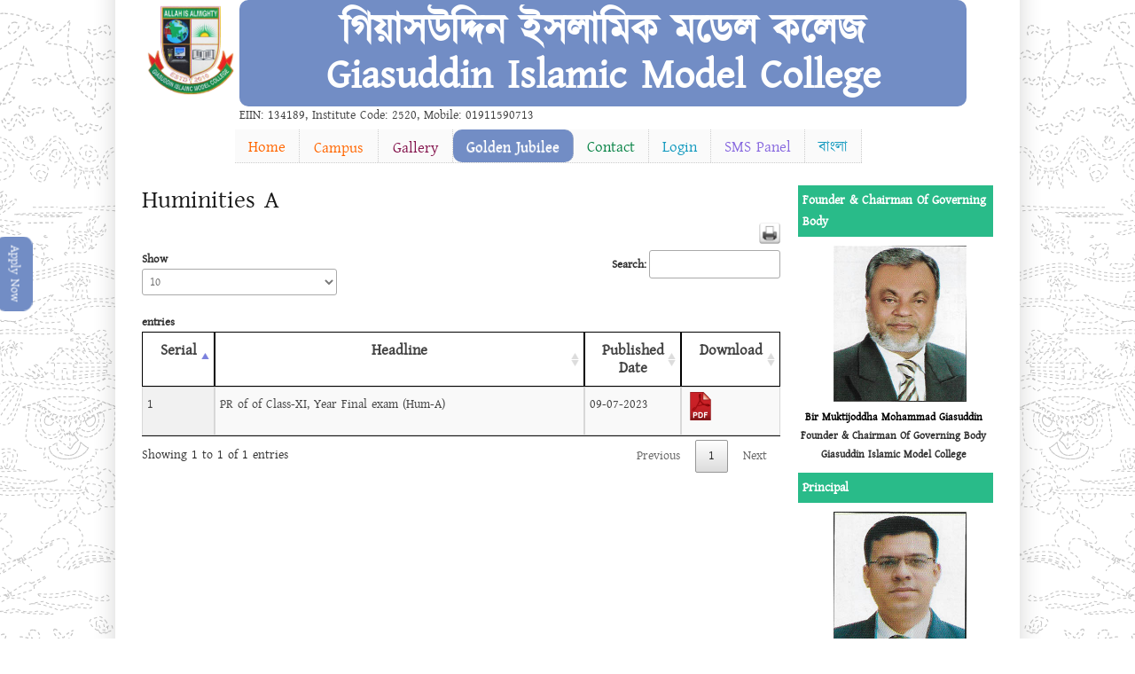

--- FILE ---
content_type: text/html; charset=UTF-8
request_url: http://gimc.edu.bd/hsc-corner.php?page_id=3
body_size: 8274
content:

<!DOCTYPE html>
<html lang="en">
<head>
    <meta http-equiv="Content-Type" content="text/html; charset=utf-8" />
    <meta http-equiv="X-UA-Compatible" content="IE=edge,chrome=1"/>
    <meta name="viewport" content="width=device-width, initial-scale=1, maximum-scale=1"/>
<title>Huminities A - Giasuddin Islamic Model College</title>


<meta name="description" content="Giasuddin Islamic Model College, Chittagong Road (South), Hirajheel, Road No: 2, Shiddhirganj 1430 Narayanganj, Dhaka, 01911590713,, gimc134189@gmail.com, http://gimc.edu.bd/,">
<meta name="keywords" content="Giasuddin Islamic Model College, Chittagong Road (South), Hirajheel, Road No: 2, Shiddhirganj 1430 Narayanganj, Dhaka, gimc134189@gmail.com, http://gimc.edu.bd/"/>

<meta name="author" content="Hi Tech IT"/>
<meta name='designer' content='Md. Omor Faruk Polash, polash_msh@yahoo.com'/>
<meta name='coverage' content='Worldwide'/>
<meta name='distribution' content='Global'/>
<meta name='rating' content='General'/>
<meta name='robots' content='index,follow'/>
<meta name="description" content="Giasuddin Islamic Model College, Chittagong Road (South), Hirajheel, Road No: 2, Shiddhirganj 1430 Narayanganj, Dhaka, 01911590713,, gimc134189@gmail.com, http://gimc.edu.bd/,"/>

<!-- =============== tt canonical End =============================== -->
<link rel="icon" href="assets/images/logo/gimc favicon60f26d916761a.ico">
<link type="text/css" rel="stylesheet" media="all" href="assets/css/base.css" />
<link type="text/css" rel="stylesheet" media="all" href="assets/css/skeleton.css" />
<link type="text/css" rel="stylesheet" media="all" href="assets/css/style.css" />
<link type="text/css" rel="stylesheet" media="all" href="assets/css/meganizr.css" />
<link type="text/css" rel="stylesheet" media="all" href="assets/css/flaticon.css" />
<link type="text/css" rel="stylesheet" media="all" href="assets/css/style2.css" />
<link type="text/css" rel="stylesheet" media="all" href="assets/css/jquery.fancybox.min.css" />
<link type="text/css" rel="stylesheet" media="all" href="assets/css/all.css" />
<!--    <script type="text/javascript" src="//ajax.googleapis.com/ajax/libs/jquery/1.6.0/jquery.min.js"></script>-->
<script type="text/javascript" src="assets/js/jquery-1.11.1.min.js"></script>
<script src="assets/js/jquery-accessibleMegaMenu.js"></script>

<link rel="stylesheet" href="assets/css/responsiveslides.css">
<link rel="stylesheet" href="assets/css/responsive.css">
<link rel="stylesheet" href="assets/css/accessibility.css">

<script src="assets/js/responsiveslides.min.js"></script>
<script src="assets/js/jquery.vticker.js" type="text/javascript"></script>
<!--    <script src="assets/js/domain_selector.js"  type="text/javascript"></script>-->
<script src="assets/js/utils.js" type="text/javascript"></script>
<script type="text/javascript" src="assets/js/yoxview-init.js"></script>
<link href="https://fonts.googleapis.com/css?family=Playfair+Display:700%2C400" rel="stylesheet" property="stylesheet" type="text/css" media="all">
<link rel='stylesheet' href='https://fonts.googleapis.com/css?family=Poppins%3A100%2C100italic%2C200%2C200italic%2C300%2C300italic%2Cregular%2Citalic%2C500%2C500italic%2C600%2C600italic%2C700%2C700italic%2C800%2C800italic%2C900%2C900italic%7CABeeZee%3Aregular%2Citalic&amp;subset=latin%2Clatin-ext%2Cdevanagari&amp;ver=5.0.3' type='text/css' media='all' />

<script src="https://cdn.datatables.net/1.10.25/js/jquery.dataTables.min.js"></script>
<link rel="stylesheet" href="https://cdn.datatables.net/1.10.25/css/jquery.dataTables.min.css"/>

<script async src="https://pagead2.googlesyndication.com/pagead/js/adsbygoogle.js?client=ca-pub-1151070702518338"
     crossorigin="anonymous"></script>

</head>
<body class="hi-tech-it">

<div class="container">

    <script>
        /* Responsive Design*/
        $(document).ready(function () {
            var wi = $( window ).width();
            if(wi < 980){

                $('#jmenu .show-menu').click(function () {
                    //$('.mzr-responsive').show();
                    $(".mzr-responsive").slideToggle(400,"linear", function () {

                    });
                });

                $("#jmenu a.submenu").click(function() {

                    $('#jmenu a.submenu').siblings().addClass('sibling-toggle');
                    $(this).parent().find(".mzr-content").removeClass('sibling-toggle').addClass('slide-visible').slideToggle(400,"linear", function() {
                        return false;
                    });
                    // return false;
                });
            }

        });

    </script>


    <div class="sixteen columns" id="jmenu">
        <div class="two columns" style="padding: 5px; text-align: center;">
            <a href="index.php">
                <img src="assets/images/logo/web logo60f26d9167471.png" alt="Logo" width="100%" id="logoN">
            </a>
        </div>
        <style>
            @media only screen and (max-width: 767px) {
                #logoN {
                    width: 30%;
                }
            }
        </style>
        <div class="fourteen columns" style="text-align: center; padding: 0;">
            <div class="polash">
                <h1 style="font-weight: bold; color:#ffffff; margin: 0; padding: 0;" >গিয়াসউদ্দিন ইসলামিক মডেল কলেজ</h1>
                <h1 style="font-weight: bold; color:#ffffff; margin: 0; padding: 0;" >Giasuddin Islamic Model College</h1>
            </div>

            <style>
                .polash {
                    animation: animate 6s linear infinite;
                    border-radius: 10px;
                    padding: 10px;
                }
                @keyframes animate {
                    0% {
                        background-color: #82CC00;
                        color: #ffffff;
                    }
                    20% {
                        background-color: #FCCC3A;
                        color: #ffffff;
                    }
                    40% {
                        background-color: #FF5E3E;
                        color: #ffffff;
                    }
                    60% {
                        background-color: #5995DD;
                        color: #ffffff;
                    }
                    80% {
                        background-color: #F11C24;
                        color: #ffffff;
                    }
                    100% {
                        background-color: #8D77FE;
                        color: #ffffff;
                    }
                }
            </style>

            <p style="text-align: left;">
                <span>EIIN: 134189</span>,
                <span>Institute Code: 2520</span>,
                <span>Mobile: 01911590713</span>
            </p>
        </div>
        <div class="two columns">&nbsp;</div>
        <div class="fourteen columns" id="" style="padding: 5px; width: auto; " >
            <a href="javascript:" class="show-menu menu-head"> Select The Menu</a>
            <div role="navigation" id="dawgdrops" >
                <ul class="meganizr mzr-slide mzr-responsive">
                    <!-- Build The Menu -->
                    <li class="col1 "><a class="submenu" href="index.php">Home</a></li>
                    <li class="col1 mzr-drop"><a href="#" class="submenu">Campus</a>
                        <div class="mzr-content drop-one-columns">
                            <div class="one-col">
                                <ul class="mzr-links">
                                                                                <li><a href="about-academy.php?page_id=14">History</a></li>
                                                                                        <li><a href="about-academy.php?page_id=15">GIMC Prospectus </a></li>
                                                                                        <li><a href="about-academy.php?page_id=16">Message From Chairman  </a></li>
                                                                                        <li><a href="about-academy.php?page_id=17">Governing Body </a></li>
                                                                                        <li><a href="about-academy.php?page_id=18">Regarding renewal of recognition.</a></li>
                                                                                
                                </ul>
                            </div>
                        </div>
                    </li>

                    <li class="col3 mzr-drop"><a href="#" class="submenu">Gallery</a>
                        <div class="mzr-content drop-one-columns">
                            <div class="one-col">
                                <h6>  </h6>
                                <ul class="mzr-links">
                                    <li><a href="photo-gallery.php">Photo Gallery</a></li>
                                    <li><a href="video-gallery.php">Video Gallery</a></li>
                                </ul>
                            </div>
                        </div>
                    </li>
                    <li class="polash"><a class="submenu" style="color: #ffffff; font-weight: 300;" href="golden-jubilee.php" target="_blank">Golden Jubilee</a></li>
                    <li class="col4 "><a class="submenu" href="contact.php">Contact</a></li>
                    <li class="col5 "><a class="submenu" href="https://ems.gimc.edu.bd/login/" target="_blank">Login</a></li>
                    <li class="col6 "><a class="submenu" href="http://hitechit.powersms.net.bd/" target="_blank">SMS Panel</a></li>
                    <li class="col5 ">
                                                    <a href="/hsc-corner.php?lang=bn">বাংলা </a>
                                            </li>
                </ul>
            </div>
        </div>
    </div>
    <style>
        .right-side-bar .block ul li a {
            font-size: 14px;
        }

        #notice-board ul a {
            font-size: 14px;
            color:#D71313;
        }

        @media screen and (min-width: 1400px) {
            .mainwrapper .box {
                margin-right: 13px
            }
        }
    </style>


    <div class="feedback polash"><a href="http://xiclassadmissionbd.com/" style="color: #FFFFFF;" target="_blank">Apply Now</a></div>


    <style>
        .feedback {
            -webkit-transform: rotate(90deg);
            -moz-transform: rotate(90deg);
            -ms-transform: rotate(90deg);
            -o-transform: rotate(90deg);
            filter: progid:DXImageTransform.Microsoft.BasicImage(rotation=3);
            position: fixed;
            top: 40%;
            left: -2%;
            background: #ccc;
            padding: 10px;
            margin: 0;
        }
    </style>


<div id="contents" class="sixteen columns">
    <div class="twelve columns" id="left-content">
        <h3>Huminities A</h3>
        <div style="float:right;" id="print_btn_div"><img src="assets/images/icon/print_btn.png" style="cursor: pointer;" onclick="print_content();" width="24" title="প্রিন্ট" /></div>
        <div id="printable_div">

            <table id="myTable" class="display ">
                <thead class="bordered">
                <tr>
                    <th width="10%">Serial</th>
                    <th width="60%">Headline</th>
                    <th width="15%">Published Date</th>
                    <th width="15%">Download</th>
                </tr>
                </thead>
                <tbody>
                                        <tr>
                            <td>1</td>
                            <td><p>PR of of Class-XI, Year Final exam (Hum-A)</p></td>
                            <td>09-07-2023</td>
                            <td>
                                                                    <a href="assets/files/hsc/PR of of Class-XI, Year Final exam (Hum-A)64aa54e48fc59.pdf" target="_blank"><img src="assets/images/icon/pdf.png" alt=""></a>
                                                                </td>
                        </tr>
                        
                </tbody>
            </table>
        </div>
    </div>

    <div class="four columns right-side-bar" id="right-content">
                <div class="column block">
                <h5 class="bk-org title">Founder & Chairman Of Governing Body</h5>
                <p style="text-align:center"><img alt="Founder & Chairman Of Governing Body"
                                                  src="assets/images/speech/Principal69250b10f2acb.png"
                                                  style="border-style:solid; border-width:0px; height:176px; margin-left:40px; margin-right:40px; width:150px"/>
                </p>
                <p style="text-align:center"><strong><a href="speech.php?page_id=4"><span
                                style="color:#000000">Bir Muktijoddha Mohammad Giasuddin</span></a></strong>
                </p>
                <p style="text-align:center">
                    <strong>Founder & Chairman Of Governing Body  Giasuddin Islamic Model College</strong>
                </p>
                <p>
                </p>
            </div>
            <style>#right-content .block {
                    display: block !important
                }</style>
                        <div class="column block">
                <h5 class="bk-org title">Principal</h5>
                <p style="text-align:center"><img alt="Principal"
                                                  src="assets/images/speech/Mir Mohammad Musaddek Hossain60f27c17bb2e1.jpg"
                                                  style="border-style:solid; border-width:0px; height:176px; margin-left:40px; margin-right:40px; width:150px"/>
                </p>
                <p style="text-align:center"><strong><a href="speech.php?page_id=5"><span
                                style="color:#000000">Mir Mohammad Mosaddeque Hossain</span></a></strong>
                </p>
                <p style="text-align:center">
                    <strong> Principal, Giasuddin Islamic Model College</strong>
                </p>
                <p>
                </p>
            </div>
            <style>#right-content .block {
                    display: block !important
                }</style>
            
    <div class="column" style="display: block; width: 100%; margin-bottom: 10px;">
        <h5 class="bk-org title" style="margin-bottom: 5px; padding: 5px; font-weight: bold;">Important Menu</h5>

        <div id='cssvmenu'>
            <ul>
                <li><a href="http://xiclassadmissionbd.com/" target="_blank">Online Admission</a></li>
                <li><a href="https://ems.gimc.edu.bd/login" target="_blank">Accounts</a></li>
                <li class="active has-sub"><a href="#" class="submenu">Admission</a>
                    <ul>
                                                        <li><a href="admission-guide.php?page_id=8">How to apply?</a></li>
                                                                <li><a href="admission-guide.php?page_id=9">Admission Test</a></li>
                                                                <li><a href="admission-guide.php?page_id=11">Registration System</a></li>
                                                    </ul>
                </li>

                <li class="active has-sub"><a href="#" class="submenu">Faculty Member</a>
                    <ul>
                        <li><a href="teachers-list.php">Our Teachers</a></li>
                    </ul>
                </li>
                <li class="active has-sub"><a href="#" class="submenu">Our Departments</a>
                    <ul>
                        <li><a href="it-expert-list.php">IT</a></li>
                        <li><a href="account-finance-dept.php">Accounts & Finance</a></li>
                        <li><a href="doctors-and-counsellors.php">Doctors & Counsellors</a></li>
                        <li><a href="management-committee-list.php">Governing Body</a></li>
                        <li><a href="staffs-list.php">Admin</a></li>
                    </ul>
                </li>

                <li class="active has-sub"><a href="#" class="submenu">Academic Paper</a>
                    <ul>
                        
                                <li><a href="academic-paper.php?menu_name=academic_syllabus">Academic Syllabus</a></li>
                                
                                <li><a href="academic-paper.php?menu_name=institutional_documents">Institutional Documents</a></li>
                                                    </ul>
                </li>
                <li class="active has-sub"><a href="#" class="submenu">Online Question</a>
                    <ul>
                                                        <li><a href="class-subject-list.php?page_id=9">Inter 1st year</a></li>
                                                                <li><a href="class-subject-list.php?page_id=10">Inter 2ND year</a></li>
                                                                <li><a href="class-subject-list.php?page_id=11">English</a></li>
                                                                <li><a href="class-subject-list.php?page_id=12">Religion</a></li>
                                                    </ul>
                </li>
                <li class="active has-sub"><a href="#" class="submenu">Assignment</a>
                    <ul>
                                                        <li><a href="assignment-list.php?page_id=9">Inter 1st year</a></li>
                                                                <li><a href="assignment-list.php?page_id=10">Inter 2ND year</a></li>
                                                                <li><a href="assignment-list.php?page_id=11">English</a></li>
                                                                <li><a href="assignment-list.php?page_id=12">Religion</a></li>
                                                    </ul>
                </li>
                <li class="active has-sub"><a href="#" class="submenu">Student</a>
                    <ul>
                        <li><a href="https://ems.gimc.edu.bd/login/" target="_blank">Students Info</a></li>
                                                        <li><a href="student-sections.php?page_id=10">Tuition Fees</a></li>
                                                                <li><a href="student-sections.php?page_id=11">Student Uniform</a></li>
                                                                <li><a href="student-sections.php?page_id=12">Examination System</a></li>
                                                                <li><a href="student-sections.php?page_id=13">Rules & Regulations</a></li>
                                                                <li><a href="student-sections.php?page_id=14">Our Students</a></li>
                                                    </ul>
                </li>
                <li class="active has-sub"><a href="#" class="submenu">Result</a>
                    <ul>
                                                        <li><a href="results-list.php?menu_name=board_exam_result">Board Exam Result</a></li>
                                                                <li><a href="results-list.php?menu_name=academic_exam_result">Academic Exam Result</a></li>
                                                    </ul>
                </li>
                <li class="last has-sub"><a href="#" class="submenu">Facilities</a>
                    <ul>
                                                        <li><a href="facility.php?page_id=1">Education Loan Department</a></li>
                                                                <li><a href="facility.php?page_id=2">Transport</a></li>
                                                                <li><a href="facility.php?page_id=4">Hostel</a></li>
                                                                <li><a href="facility.php?page_id=5">GIMC Blood Bank</a></li>
                                                                <li><a href="facility.php?page_id=6">GIMC Textile Bank</a></li>
                                                                <li><a href="facility.php?page_id=7">GIMC Computer Club</a></li>
                                                                <li><a href="facility.php?page_id=8">English Language Club</a></li>
                                                                <li><a href="facility.php?page_id=9"> Information Service Center.</a></li>
                                                    </ul>
                </li>
                <li class="last has-sub"><a href="#" class="submenu">Co-Curriculum</a>
                    <ul>
                                                        <li><a href="our-resources.php?page_id=10">Computer Lab</a></li>
                                                                <li><a href="our-resources.php?page_id=11">Science Lab</a></li>
                                                                <li><a href="our-resources.php?page_id=12">Library/Canteen/Cafeteria</a></li>
                                                    </ul>
                </li>
                
                
                <li class="last has-sub"><a href="#" class="submenu"> 1st Year Result</a>
                    <ul>
                                                        <li><a href="hsc-corner.php?page_id=1">Business Studies B</a></li>
                                                                <li><a href="hsc-corner.php?page_id=2">Business Studies A</a></li>
                                                                <li><a href="hsc-corner.php?page_id=3">Huminities A</a></li>
                                                                <li><a href="hsc-corner.php?page_id=4">Humanities B</a></li>
                                                                <li><a href="hsc-corner.php?page_id=5">Science S-1</a></li>
                                                                <li><a href="hsc-corner.php?page_id=6">Science S-2</a></li>
                                                                <li><a href="hsc-corner.php?page_id=7">Science S-3</a></li>
                                                                <li><a href="hsc-corner.php?page_id=9">Science S-4</a></li>
                                                                <li><a href="hsc-corner.php?page_id=10">Science S-5</a></li>
                                                                <li><a href="hsc-corner.php?page_id=11">Science S-6</a></li>
                                                    </ul>
                </li>
                
                <li class="last has-sub"><a href="#" class="submenu">2nd Year Result</a>
                    <ul>
                                                        <li><a href="hsc-corner.php?page_id=13">S-1</a></li>
                                                                <li><a href="hsc-corner.php?page_id=14">S-2</a></li>
                                                                <li><a href="hsc-corner.php?page_id=15">S-3</a></li>
                                                                <li><a href="hsc-corner.php?page_id=16">S-4</a></li>
                                                                <li><a href="hsc-corner.php?page_id=17">S-5</a></li>
                                                                <li><a href="hsc-corner.php?page_id=18">HUM-A</a></li>
                                                                <li><a href="hsc-corner.php?page_id=19">HUM-B</a></li>
                                                                <li><a href="hsc-corner.php?page_id=20">Business-A</a></li>
                                                                <li><a href="hsc-corner.php?page_id=21">Business-B</a></li>
                                                                <li><a href="hsc-corner.php?page_id=23">S-6</a></li>
                                                    </ul>
                </li>
                
                <li class="last has-sub"><a href="#" class="submenu">Our Meritorious Students </a>
                    <ul>
                        
                                    <li><a href="meritorius-student-list.php" target="_blank">আমাদের কৃতি শিক্ষার্থীদের তথ্য </a></li>                    </ul>
                </li>
                
                <li class="last has-sub"><a href="#" class="submenu">Government University </a>
                    <ul>
                                            </ul>
                </li>
                
            </ul>
        </div>


        <style>
            #cssvmenu {
                padding: 0;
                margin: 0;
                border: 0;
                line-height: 1;
            }
            #cssvmenu ul,
            #cssvmenu ul li,
            #cssvmenu ul ul {
                list-style: none;
                margin: 0;
                padding: 0;
            }
            #cssvmenu ul {
                position: relative;
                z-index: 597;
                float: left;
            }
            #cssvmenu ul li {
                float: left;
                min-height: 1px;
                line-height: 1em;
                vertical-align: middle;
                position: relative;
            }
            #cssvmenu ul li.hover,
            #cssvmenu ul li:hover {
                position: relative;
                z-index: 599;
                cursor: default;
            }
            #cssvmenu ul ul {
                visibility: hidden;
                position: absolute;
                top: 100%;
                left: 0;
                z-index: 598;
                width: 100%;
            }
            #cssvmenu ul ul li {
                float: none;
            }
            #cssvmenu ul ul ul {
                top: -2px;
                right: 0;
            }
            #cssvmenu ul li:hover > ul {
                visibility: visible;
            }
            #cssvmenu ul ul {
                top: 1px;
                left: 99%;
            }
            #cssvmenu ul li {
                float: none;
            }
            #cssvmenu ul ul {
                margin-top: 1px;
            }
            #cssvmenu ul ul li {
                font-weight: normal;
            }
            /* Custom CSS Styles */
            #cssvmenu {
                width: 100%;
                background: #FF3D68;
                font-family: Tahoma, Arial, sans-serif;
                zoom: 1;
                font-size: 13px;
            }
            #cssvmenu:before {
                content: '';
                display: block;
            }
            #cssvmenu:after {
                content: '';
                display: table;
                clear: both;
            }
            #cssvmenu a {
                display: block;
                padding: 15px 15px;
                color: #ffffff;
                text-decoration: none;
                text-transform: uppercase;
            }
            #cssvmenu > ul {
                width: 150px;
            }
            #cssvmenu ul ul {
                width: 150px;
            }
            #cssvmenu > ul > li > a {
                border-right: 4px solid #29BB89;
                color: #ffffff;
            }
            #cssvmenu > ul > li > a:hover {
                color: #ffffff;
            }
            #cssvmenu > ul > li.active a {
                /*background: #F44336;*/
            }
            #cssvmenu > ul > li a:hover,
            #cssvmenu > ul > li:hover a {
                background: #29BB89;
            }
            #cssvmenu li {
                position: relative;
            }
            #cssvmenu ul li.has-sub > a:after {
                content: '+';
                position: absolute;
                top: 50%;
                right: 15px;
                margin-top: -6px;
            }
            #cssvmenu ul ul li.first {
                -webkit-border-radius: 0 3px 0 0;
                -moz-border-radius: 0 3px 0 0;
                border-radius: 0 3px 0 0;
            }
            #cssvmenu ul ul li.last {
                -webkit-border-radius: 0 0 3px 0;
                -moz-border-radius: 0 0 3px 0;
                border-radius: 0 0 3px 0;
                border-bottom: 0;
            }
            #cssvmenu ul ul {
                -webkit-border-radius: 0 3px 3px 0;
                -moz-border-radius: 0 3px 3px 0;
                border-radius: 0 3px 3px 0;
            }
            #cssvmenu ul ul {
                border: 1px solid #FF3D68;
            }
            #cssvmenu ul ul a {
                font-size: 13px;
                color: #ffffff;
            }
            #cssvmenu ul ul a:hover {
                color: #ffffff;
            }
            #cssvmenu ul ul li {
                border-bottom: 1px solid #FF3D68;
            }
            #cssvmenu ul ul li:hover > a {
                background: #FF3D68;
                color: #ffffff;
            }
            #cssvmenu.align-right > ul > li > a {
                border-left: 4px solid #FF3D68;
                border-right: none;
            }
            #cssvmenu.align-right {
                float: right;
            }
            #cssvmenu.align-right li {
                text-align: right;
            }
            #cssvmenu.align-right ul li.has-sub > a:before {
                content: '+';
                position: absolute;
                top: 50%;
                left: 15px;
                margin-top: -6px;
            }
            #cssvmenu.align-right ul li.has-sub > a:after {
                content: none;
            }
            #cssvmenu.align-right ul ul {
                visibility: hidden;
                position: absolute;
                top: 0;
                left: -100%;
                z-index: 598;
                width: 100%;
            }
            #cssvmenu.align-right ul ul li.first {
                -webkit-border-radius: 3px 0 0 0;
                -moz-border-radius: 3px 0 0 0;
                border-radius: 3px 0 0 0;
            }
            #cssvmenu.align-right ul ul li.last {
                -webkit-border-radius: 0 0 0 3px;
                -moz-border-radius: 0 0 0 3px;
                border-radius: 0 0 0 3px;
            }
            #cssvmenu.align-right ul ul {
                -webkit-border-radius: 3px 0 0 3px;
                -moz-border-radius: 3px 0 0 3px;
                border-radius: 3px 0 0 3px;
            }

        </style>


    </div>

    <div class="column block">
        <h5 class="bk-org title">Important Links</h5>
        <ul>
                        <li><a href="http://www.moedu.gov.bd">Education Ministry</a></li>
                        <li><a href="http://www.dhakaeducationboard.gov.bd">Dhaka Education Board</a></li>
                        <li><a href="http://www.dshe.gov.bd">Department of Secondary and Higher Education</a></li>
                        <li><a href="http://www.nu.ac.bd">National University</a></li>
                        <li><a href="http://www.shed.gov.bd">Secondary and Higher Education Division</a></li>
                        <li><a href="http://www.bteb.gov.bd">Bangladesh Technical Education Board</a></li>
                        <li><a href="http://www.pmeat.gov.bd">Prime Minister Education Trast</a></li>
                        <li><a href="http://www.pmo.gov.bd">Prime Minister Office</a></li>
                        <li><a href="http://www.cabinet.gov.bd">Cabinet Councile Division</a></li>
                        <li><a href="https://surokkha.gov.bd/privacy-policy">COVID 19 Registration</a></li>
                    </ul>
    </div>
    
    <div class="column block">
        <h5 class="bk-org title">Visitor Counter</h5>
        <table style="background-color: #eee; font-weight: bold; font-family: SolaimanLipi;" width="100%" >
            <tbody>
            <tr>
                <td width="35%">Today</td>
                <td width="5%">: </td>
                <td width="60%">
                    251                </td>
            </tr>
            <tr>
                <td width="35%">This Week</td>
                <td width="5%">: </td>
                <td width="60%">
                    17314                </td>
            </tr>
            <tr>
                <td width="35%">This Month</td>
                <td width="5%">: </td>
                <td width="60%">
                    62388                </td>
            </tr>
            <tr>
                <td width="35%">This Year</td>
                <td width="5%">: </td>
                <td width="60%">
                    10319                </td>
            </tr>
            <tr>
                <td width="35%">Total</td>
                <td width="5%">: </td>
                <td width="60%">
                    541818                </td>
            </tr>
            </tbody>
        </table>

    </div>

    <div class="clearfix"></div>
    <style>.share-buttons img {
            width: 30px;
            padding: 2px;
            border: 0;
            box-shadow: 0;
            display: inline;
        }</style>
</div></div>
</div>
<!-- container -->


<style>
    #myTable th {
        border: 1px solid #000000;
        line-height: 20px;
    }
</style>

<script>
    $(document).ready( function () {
        $('#myTable').DataTable();
    } );
</script>

<script type="text/javascript">
    function print_content() {
        var html_content = $("#printable_div").html();
        newwindow = window.open();
        newdocument = newwindow.document;
        newdocument.write(html_content);
        newdocument.close();

        newwindow.print();

        return false;
    }
</script>

<div class="footer-artwork" id="footer-artwork">&nbsp;</div>
<div class="footer-wrapper full-width"  id="footer-wrapper">
<div class="container">
    <div class="sixteen columns" id="contents">
        <div class="six columns" >
            <strong>Contact</strong><br>
            <span style="font-weight: bold;">Giasuddin Islamic Model College</span>
            <br>
            <span>EIIN: 134189</span>, <span>Institute Code: 2520</span>
            <br>
            <span>Chittagong Road (South), Hirajheel, Road No: 2, Shiddhirganj 1430 Narayanganj, Dhaka</span>
            <br>
            Mobile: <span>01911590713</span>,<span></span>
            <br>
            Email: <span>gimc134189@gmail.com</span>
        </div>
        <div class="four columns" style="text-align: center;" >
            <strong>Facebook Page</strong><br>
            <a href="https://www.facebook.com/GIMC134189" target="_blank"><img src="assets/images/icon/facebook.png" width="90%" alt="Giasuddin Islamic Model College facebook page"></a>

        </div>
        <div class="six columns" style="text-align: center;">
            <strong>Google Map</strong>
            <p><iframe frameborder="2" width="120%" height="150" src="https://www.google.com/maps/embed?pb=!1m18!1m12!1m3!1d116894.26062309742!2d90.38250872702325!3d23.713635036974562!2m3!1f0!2f0!3f0!3m2!1i1024!2i768!4f13.1!3m3!1m2!1s0x3755b694d7ba8ccf%3A0x2b95a97864951834!2sGiasuddin%20Islamic%20Model%20School%20and%20College!5e0!3m2!1sen!2sbd!4v1611206566776!5m2!1sen!2sbd"></iframe></p>
        </div>
    </div>
    <div class="text-center">
        <span style="font-weight: bold;">Developed By</span>:
        <span style="font-weight: bold; font-size: 14px;"><a href="http://hitechit.com.bd" target="_blank"> Hi Tech IT</a></span>
    </div>
</div>
    <!-- /footer -->
</div>
<script src="assets/js/all-scripts.js" type="text/javascript"></script>
<script src="assets/js/jquery.fancybox.min.js" type="text/javascript"></script>
</body>
</html>


--- FILE ---
content_type: text/html; charset=utf-8
request_url: https://www.google.com/recaptcha/api2/aframe
body_size: 269
content:
<!DOCTYPE HTML><html><head><meta http-equiv="content-type" content="text/html; charset=UTF-8"></head><body><script nonce="pvZvK3gYz-NA_TWYFuJQPw">/** Anti-fraud and anti-abuse applications only. See google.com/recaptcha */ try{var clients={'sodar':'https://pagead2.googlesyndication.com/pagead/sodar?'};window.addEventListener("message",function(a){try{if(a.source===window.parent){var b=JSON.parse(a.data);var c=clients[b['id']];if(c){var d=document.createElement('img');d.src=c+b['params']+'&rc='+(localStorage.getItem("rc::a")?sessionStorage.getItem("rc::b"):"");window.document.body.appendChild(d);sessionStorage.setItem("rc::e",parseInt(sessionStorage.getItem("rc::e")||0)+1);localStorage.setItem("rc::h",'1768698766815');}}}catch(b){}});window.parent.postMessage("_grecaptcha_ready", "*");}catch(b){}</script></body></html>

--- FILE ---
content_type: text/css
request_url: http://gimc.edu.bd/assets/css/style.css
body_size: 975
content:
@import url(../css/stylesheet.css);

*{
    padding:0;
    margin:0;
    font-family: kalpurushregular!important;
}
.footer-wrapper {
background-color:#F5EAEA;
	height: 200px;
	margin: 0 auto;
}
.footer-inner .block {
	margin-top: 30px;
}
.footer-inner .block p {
	font-size: 1.2em;
	margin: 0;
	text-align: right;
}

.horizontal-tabs ul{
	width: 100%;
	float: left;
	border-bottom: 1px solid #aaa;
}
.horizontal-tabs ul li{
	background-color: #FAFAFA;
    border-left: 1px solid #aaa;
    border-right: 1px solid #aaa;
    border-top: 1px solid #aaa;
    float: left;
    margin-bottom: 0;
    
}
.horizontal-tabs ul li.active{
	background-color: #aaa;
}
.horizontal-tabs ul li a{
	color: #000;
	padding: 10px;
	float: left;
}
.horizontal-tabs ul li.active a{
	color: #fff;
}
.horizontal-tabs ul li.active a:hover{
	color: #fff;
}

.vertical-tabs div{
	width: 70%;
	float: left;
}

.vertical-tabs ul{
	width: 30%;
	float: left;
}
.vertical-tabs ul li{
	width: 90%;
	background-color: #FAFAFA;
    border-right: 1px solid #aaa;
    float: left;
    margin-bottom: 0;
}
.vertical-tabs ul li.active{
	background-color: #aaa;
}
.vertical-tabs ul li a{
	float: left;
	color: #000;
	padding: 10px;
}
.vertical-tabs ul li.active a{
	color: #fff;
}
.vertical-tabs ul li.active a:hover{
	color: #fff;
}

.work_distribution li,
.work_distribution a{
	float: left;
	font-size: 1em;
	color: #666;
}
@media only screen and (min-width: 960px) {
	body{
		background: url("../images/bg/bg_main.gif") repeat-y scroll center top rgba(0, 0, 0, 0);
	}
	.footer-artwork {
		background: url("../images/bg/footer_top_bg.png") no-repeat scroll 0 0 rgba(0, 0, 0, 0);
		height: 84px;
		margin: 0 auto;
		width: 1020px;
		clear:both;
	}
	.footer-wrapper {
		width: 1020px;
	}
	#block-block-1 {
		float: right;
		text-align: right;
		margin-right: 20px;
	}
	.right-side-bar{
		width: 220px!important;
		margin-left: 20px!important;
	}
}

/* Smaller than standard 960 (devices and browsers) */
@media only screen and (max-width: 959px) {
	.footer-artwork {
		height: 15px;
		margin: 0 auto;
		background-color: #666;
	}
	#notice-board{
				background: url("../images/bg/welcome_grad.png") repeat-x scroll center bottom #EBEBEB;
				border: 1px solid #DDDDDD;
				height: 172px;
				font-size: .8em;
				padding: 20px 0 0 120px;
			}
			#notice-board h2{
				font-size: 1.5em;
			}
}

/* Tablet Portrait size to standard 960 (devices and browsers) */
@media only screen and (min-width: 768px) and (max-width: 959px) {}

/* All Mobile Sizes (devices and browser) */
@media only screen and (max-width: 767px) {}

/* Mobile Landscape Size to Tablet Portrait (devices and browsers) */
@media only screen and (min-width: 480px) and (max-width: 767px) {}

/* Mobile Portrait Size to Mobile Landscape Size (devices and browsers) */
@media only screen and (max-width: 479px) {}

--- FILE ---
content_type: text/css
request_url: http://gimc.edu.bd/assets/css/meganizr.css
body_size: 4185
content:
.meganizr > li.col1 > a/* ###################################################################
	
	ITEM NAME  : Meganizr Responsive CSS3 Mega Menu
	ITEM URI   : http://codecanyon.net/item/meganizr-responsive-css3-mega-menu/2629504
	VERSION    : 1.0.2
	AUTHOR     : Valeriu Timbuc
	AUTHOR URI : http://vtimbuc.net
	LICENSE    : Regular License - http://codecanyon.net/licenses/regular_extended

################################################################### */

	/* ################################################################ */
	.meganizr, .meganizr ul, .meganizr li, .meganizr a, .meganizr img, .meganizr div, .meganizr p, .meganizr form, .meganizr input, .meganizr textarea, .meganizr h3, .meganizr h4, .meganizr h5 { margin: 0; padding: 0; font-size: 12px; font-family: sans-serif; }
	.meganizr a { text-decoration: none; }
	.meganizr li { list-style: none; }
	.meganizr input, .meganizr textarea, .meganizr img { outline: none; border: none; background: none; }



	/* // 2. NAVIGATION BAR STYLES */
	/* ################################################################ */
	.meganizr {
		position: relative;
		z-index: 500;
		clear: both;
		width: 100%;
		height: 37px;
		background-color: #FAFAFA;
	    border-bottom: 1px dotted #CCCCCC;
	}

	.meganizr:before,
	.meganizr:after {
		content: '';
		clear: both;
	}

	/* Nav List */
	.meganizr > li {
		position: relative;
		display: block;
		float: left;
		height: 37px;

		border-right: 1px dotted #ccc;
	}

	.meganizr > li.mzr-align-right {
		float: right;
		border-right: none;
		border-left: 1px dotted #ccc;
	}

	/* Nav Links */
	.meganizr > li > a {
		position: relative;
		z-index: 550;
		display: block;
		padding: 11px 15px 11px 15px;
		

		/* font-family: 'Play', Helvetica, Arial, sans-serif; */
		font-size: 17px;
		color: #525252;
		text-shadow: 0px 1px 1px white;

		-webkit-transition: color .15s ease-in, background-image .2s linear .15s;
		-moz-transition: color .15s ease-in, background-image .2s linear .15s;
		-o-transition: color .15s ease-in, background-image .2s linear .15s;
		-ms-transition: color .15s ease-in, background-image .2s linear .15s;
		transition: color .15s ease-in, background-image .2s linear .15s;
	}

	.meganizr > li > a:hover { color: #000000; }

	.meganizr > li > a:active {
		color: #525252;

		-webkit-transition: color 1ms;
		-moz-transition: color 1ms;
		-o-transition: color 1s;
		-ms-transition: color 1s;
		transition: color 1s;
	}

	.meganizr > li.mzr-drop:hover > a:after,
	.meganizr > li.mzr-drop > a.mzr-click:after {
		position: absolute;
		content: '';
		top: 0;
		left: 0;
		width: 100%;
		
		/*background: transparent url(../img/drop-arrow.png) no-repeat bottom center;*/
	}

	.meganizr > li.mzr-drop:hover > a,
	.meganizr > li.mzr-drop > a.mzr-click { z-index: 650;}


@media only screen and (min-width:980px ){
	/* // 4. DROPDOWN */
	/* ################################################################ */
	.meganizr > li > div,
	.meganizr > li > ul,
	.meganizr > li > ul li > ul {
		position: absolute;
		z-index: 600;
		padding: 10px 0;
		top: 37px;
		left: 0px;
		opacity: 0;
		overflow: hidden;
		visibility: hidden;
		display: none;
		background-color: #ffffff;
		/*border: 1px solid #e1e1e1;	*/
	}

	.meganizr > li.mzr-align-right > div {
		left: auto;
		right: -1px;
	}

	/* Transitions */
	.mzr-slide > li > div,
	.mzr-slide > li > ul,
	.mzr-slide > li > ul li > ul,
	.mzr-fade > li > div,
	.mzr-fade > li > ul,
	.mzr-fade > li > ul li > ul {
		-webkit-transition: all .25s linear .15s;
		-moz-transition: all .25s linear .15s;
		-o-transition: all .25s linear .15s;
		-ms-transition: all .25s linear .15s;
		transition: all .25s linear .15s;
	}

	.mzr-slide > li > div,
	.mzr-slide > li > ul,
	.mzr-slide > li > ul li > ul { top: 100px; }

	.mzr-slide > li.mzr-drop:hover > div,
	.mzr-slide > li.mzr-drop:hover > ul,
	.mzr-slide > li > ul li.mzr-drop:hover > ul {
		top: 37px;

		opacity: 1;
		overflow: visible;
		visibility: visible;
		display: block;
	}

	.mzr-fade > li.mzr-drop:hover > div,
	.mzr-fade > li.mzr-drop:hover > ul,
	.mzr-fade > li > ul li.mzr-drop:hover > ul,
	.meganizr > li.mzr-drop:hover > div,
	.meganizr > li.mzr-drop:hover > ul,
	.meganizr > li > ul li.mzr-drop:hover > ul {
		opacity: 1;
		overflow: visible;
		visibility: visible;
		display: block;
	}

}

	/* Dropdown Columns */
	.meganizr .drop-two-columns { width: 340px; }
	.meganizr .drop-three-columns { width: 510px; }
	.meganizr .drop-four-columns { width: 680px;}
	.meganizr .drop-five-columns { width: 850px;}
	.meganizr .drop-six-columns { width: 1020px;}



	/* Content Columns */
	.meganizr .one-col { width: 150px; }
	.meganizr .two-col { width: 310px; }
	.meganizr .three-col { width: 470px; }
	.meganizr .four-col { width: 630px; }
	.meganizr .five-col { width: 790px; }
	.meganizr .six-col { width: 950px; }

	.meganizr .one-col, .meganizr .two-col, .meganizr .three-col, .meganizr .four-col, .meganizr .five-col, .meganizr .six-col {
		float: left;
		margin: 10px;
	}

	/* Dropdown Levels */

	.meganizr > li > ul,
	.meganizr > li > ul li > ul {
		width: 160px;
		padding: 10px;
	}

	.meganizr > li > ul li.mzr-drop:hover > ul,
	.meganizr.mzr-fade > li > ul li.mzr-drop > ul { top: -11px; }

	.meganizr > li > ul li { position: relative; }

	.meganizr > li > ul li > ul {
		position: absolute;
		left: 100%;
	}

	.meganizr > li.mzr-align-right > ul {
		left: auto;
		right: 0;
	}

	.meganizr > li > ul li.mzr-align-left > ul {
		position: absolute;
		left: auto;
		right: 105%;
	}

	.meganizr > li > ul a {
		display: block;
		line-height: 38px;

		border-bottom: 1px dotted #e1e1e1;

		font-family: 'Play', Helvetica, Arial, sans-serif;
		font-size: 14px;
		color: #5e5e5e;
		text-shadow: 0px 1px 1px white;

		-webkit-transition: color .15s ease-in;
		-moz-transition: color .15s ease-in;
		-o-transition: color .15s ease-in;
		-ms-transition: color .15s ease-in;
		transition: color .15s ease-in;
	}

	.meganizr > li > ul li:last-child a { border: none; }

	.meganizr > li > ul a:hover { color: #888; }

	.meganizr > li > ul li.mzr-drop > a { background: url(../images/icon/arrow.png) no-repeat 140px 16px; }

	.meganizr > li > ul li.mzr-align-left.mzr-drop > a { background: url(../images/icon/arrow-inverse.png) no-repeat 140px 16px; }



	/* // 5. CONTENT STYLES */
	/* ################################################################ */

	/* Images */
	.mzr-content img {
		max-width: 100%;

		opacity: 0.9;

		-webkit-transition: all 250ms ease-in-out;
		-moz-transition: all 250ms ease-in-out;
		-o-transition: all 250ms ease-in-out;
		-ms-transition: all 250ms ease-in-out;
		transition: all 250ms ease-in-out;
	}

	.mzr-content img:hover {
		opacity: 1;
	}

	/* Text */
	.mzr-content h2, .mzr-content h3, .mzr-content h4 {
		color: #555;
		margin: 10px 0;
	}

	.mzr-content h2 { font-size: 20px; }
	.mzr-content h3 { font-size: 18px; }
	.mzr-content h4 { font-size: 16px; }

	.mzr-content p {
		padding: 10px 0;
		line-height: 18px;
		color: #333;
	}

	/* Button */
	.mzr-content .button,
	.mzr-content input[type=submit] {
		cursor: pointer;
		display: inline-block;
		padding: 6px 25px;
		margin: 5px 0 10px 0;

		background: #eeeeee;
		border: 1px solid #e4e4e4;
		color: #666;
		text-transform: uppercase;
		font-weight: bold;
		text-align: center;

		-webkit-border-radius: 3px;
		-moz-border-radius: 3px;
		border-radius: 3px;

		-webkit-transition: all 250ms ease-in-out;
		-moz-transition: all 250ms ease-in-out;
		-o-transition: all 250ms ease-in-out;
		-ms-transition: all 250ms ease-in-out;
		transition: all 250ms ease-in-out;

		-webkit-box-shadow: inset 0px 0px 20px rgba(0, 0, 0, 0.1), inset 0px 1px 1px 0px rgba(255, 255, 255, 1);
		-moz-box-shadow: inset 0px 0px 20px rgba(0, 0, 0, 0.1), inset 0px 1px 1px 0px rgba(255, 255, 255, 1);
		box-shadow: inset 0px 0px 20px rgba(0, 0, 0, 0.1), inset 0px 1px 1px 0px rgba(255, 255, 255, 1);
	}

	.mzr-content .button:hover,
	.mzr-content input[type=submit]:hover {
		-webkit-box-shadow: inset 0px 0px 20px rgba(0, 0, 0, 0.2), inset 0px 1px 1px 0px rgba(255, 255, 255, 1);
		-moz-box-shadow: inset 0px 0px 20px rgba(0, 0, 0, 0.2), inset 0px 1px 1px 0px rgba(255, 255, 255, 1);
		box-shadow: inset 0px 0px 20px rgba(0, 0, 0, 0.2), inset 0px 1px 1px 0px rgba(255, 255, 255, 1);
	}

	.mzr-content .button:active,
	.mzr-content input[type=submit]:active {
		-webkit-transition-duration: 25ms;
		-moz-transition-duration: 25ms;
		-o-transition-duration: 25ms;
		-ms-transition-duration: 25ms;
		transition-duration: 25ms;

		-webkit-box-shadow: inset 0px 0px 20px rgba(0, 0, 0, 0.2), inset 0px -1px 1px 0px rgba(255, 255, 255, 1);
		-moz-box-shadow: inset 0px 0px 20px rgba(0, 0, 0, 0.2), inset 0px -1px 1px 0px rgba(255, 255, 255, 1);
		box-shadow: inset 0px 0px 20px rgba(0, 0, 0, 0.2), inset 0px -1px 1px 0px rgba(255, 255, 255, 1);
	}

	/* Links */
	.mzr-content a { color: #000; font-size: 1.2em;}
	.mzr-content a:hover { color: #333; background-color: #eee;}

	.mzr-content .mzr-links a {
		display: block;
		padding: 5px 0 0 0;
		line-height: 20px;
		border-bottom: 1px dotted #e1e1e1;
	}

	.mzr-content .mzr-links li:last-child a { border: none; }

	/* Cursor */
	.mzr-content { cursor: default; }

	/* Floats */
	.mzr-content .fl { float: left; }
	.mzr-content .fr { float: right; }
	.mzr-content .cb { clear: both; }
	.mzr-content .cl { clear: left; }
	.mzr-content .cr { clear: right; }
	.mzr-content .block { display: block; margin-top: 10px;}

	/* Forms */
	.mzr-content input[type=text], .mzr-content input[type=email], .mzr-content textarea {
		display: block;
		width: 160px;
		padding: 9px 10px 8px 35px;
		line-height: 18px;
		margin-bottom: 10px;
		
		background-color: #f6f6f6;
		background-repeat: no-repeat;
		background-position: 10px 9px;

		-webkit-border-radius: 3px;
		-moz-border-radius: 3px;
		border-radius: 3px;

		-webkit-box-shadow: inset 0 1px 1px rgba(0, 0, 0, 0.075);
		-moz-box-shadow: inset 0 1px 1px rgba(0, 0, 0, 0.075);
		box-shadow: inset 0 1px 1px rgba(0, 0, 0, 0.075);

		-webkit-transition: box-shadow linear 0.2s;
		-moz-transition: box-shadow linear 0.2s;
		-ms-transition: box-shadow linear 0.2s;
		-o-transition: box-shadow linear 0.2s;
		transition: box-shadow linear 0.2s;

		border: 1px solid transparent;
	}

	.mzr-content input[type=text]:hover, .mzr-content input[type=email]:hover, .mzr-content textarea:hover { background-color: #f0f0f0; }
	.mzr-content input[type=text]:focus, .mzr-content input[type=email]:focus, .mzr-content textarea:focus {
		background-color: #f0f0f0;
		outline: none;
	}

	.mzr-content textarea { width: 250px; max-width: 250px; height: 100px; }

	.mzr-content #name { background-image: url(../images/icon/user.png); }
	.mzr-content #email { background-image: url(../images/icon/mail.png); }
	.mzr-content #message { background-image: url(../images/icon/baloon.png); }



	/* // 6. RESPONSIVE */
	/* ################################################################ */

	@media only screen and (max-width: 959px) {

		.mzr-responsive {
			height: auto;
			float: left;
			clear: both;
			margin: 25px 0; 
		}

		.mzr-responsive > li,
		.mzr-responsive > li.mzr-align-right {
			display: inline-block;
			float: left;
			position: static;
			border: none;
			width: 33.2%;
		}

		.mzr-responsive > li.mzr-drop { background: url(../images/icon/arrow-down.png) no-repeat right center; }

		.mzr-responsive .drop-two-columns,
		.mzr-responsive .drop-three-columns,
		.mzr-responsive .drop-four-columns,
		.mzr-responsive .drop-five-columns,
		.mzr-responsive .drop-six-columns { width: 100%; }

		.mzr-responsive .one-col,
		.mzr-responsive .two-col,
		.mzr-responsive .three-col {
			width: 45.5%;
			margin: 2%;
		}

		.mzr-responsive .four-col,
		.mzr-responsive .five-col,
		.mzr-responsive .six-col,
		.mzr-responsive .mzr-contact .one-col,
		.mzr-responsive .mzr-contact .two-col,
		.mzr-responsive .mzr-contact .three-col,
		.mzr-responsive .mzr-contact .four-col,
		.mzr-responsive .mzr-contact .five-col,
		.mzr-responsive .mzr-contact .six-col {
			width: 95.5%;
			margin: 2%;
		}

		.mzr-responsive.mzr-slide > li > div,
		.mzr-responsive.mzr-slide > li > ul,
		.mzr-responsive.mzr-slide > li > ul li > ul,
		.mzr-responsive.mzr-fade > li > div,
		.mzr-responsive.mzr-fade > li > ul,
		.mzr-responsive.mzr-fade > li > ul li > ul { top: auto; }

		.mzr-responsive.mzr-slide > li.mzr-drop:hover > div,
		.mzr-responsive.mzr-slide > li.mzr-drop:hover > ul,
		.mzr-responsive.mzr-slide > li > ul li.mzr-drop:hover > ul,
		.mzr-responsive.mzr-fade > li.mzr-drop:hover > div,
		.mzr-responsive.mzr-fade > li.mzr-drop:hover > ul,
		.mzr-responsive.mzr-fade > li > ul li.mzr-drop:hover > ul { top: auto;	}

		.mzr-responsive > li.mzr-search input { width: 90%; }
		.mzr-responsive > li.mzr-search input:focus { width: 90%; }
		.mzr-responsive > li.mzr-search input[type=text] {
			border: 1px solid #ccc;
			padding-left: 5px;
		}

		.mzr-responsive .mzr-content input[type=text],
		.mzr-responsive .mzr-content input[type=email],
		.mzr-responsive .mzr-content textarea {
			width: 80%;
			max-width: 80%;
			padding: 9px 4% 8px 15%;
		}

		.mzr-responsive li.mzr-drop.mzr-levels,
		.mzr-responsive li.mzr-drop.mzr-contact {
			position: relative;
		}

		.mzr-responsive > li.mzr-drop > ul,
		.mzr-responsive > li.mzr-drop > ul li > ul {
			width: 100%;
			padding: 0;
		}

		.mzr-responsive > li > ul li > ul,
		.mzr-responsive > li > ul li.mzr-align-left > ul,
		.mzr-responsive > li.mzr-align-right > ul {
			left: -1px;
		}

		.mzr-responsive > li > ul a {
			margin-left: 10px;
			margin-right: 10px; 
		}

		.mzr-responsive > li > ul li.mzr-drop > a,
		.mzr-responsive > li > ul li.mzr-align-left.mzr-drop > a { background: url(../images/icon/arrow-down.png) no-repeat 100% center; }

	}

	@media only screen and (max-width: 767px) {

		.mzr-responsive > li,
		.mzr-responsive > li.mzr-align-right { width: 49.5%; }

	}

	@media only screen and (max-width: 479px) {

		.mzr-responsive > li,
		.mzr-responsive > li.mzr-align-right {
			display: block;
			width: 100%;
		}

		.mzr-responsive .one-col,
		.mzr-responsive .two-col,
		.mzr-responsive .three-col,
		.mzr-responsive .four-col,
		.mzr-responsive .five-col,
		.mzr-responsive .six-col {
			width: 95.5%;
			margin: 2%;
		}

	}



	/* // 7. EXTRA COLOR STYLES */
	/* ################################################################ */

	/* Paste your custom color schemes/styles here. */


	.meganizr > li > a{color: #333;}
	.meganizr > li.col1 > a{color: #FF6600;}
	.meganizr > li.col2 > a{color: #C40A2A;}
	.meganizr > li.col3 > a{color: #84154D;}
	.meganizr > li.col4 > a{color: #098346;}
	.meganizr > li.col5 > a{color: #1399BE;}
	.meganizr > li.col6 > a{color: #8768DE;}
	.meganizr > li.col7 > a{color: #3a6351;}
	.meganizr > li.col8 > a{color: #26001b;}
	.meganizr > li.col9 > a{color: #e40017;}

	.meganizr > li:hover, 
	.meganizr > li > a:hover{ color: #fff; background-color:#000000; }

	.meganizr > li.col1:hover, .meganizr > li.col1 > a:hover{ background-color: #333; }

	.meganizr > li.col1:hover,
	.meganizr > li.col1 > a:hover{ background-color: #FF6600;}
	.meganizr > li.col2:hover,
	.meganizr > li.col2 > a:hover{ background-color: #C40A2A; color: #fff; }
	.meganizr > li.col3:hover,
	.meganizr > li.col3 > a:hover{ background-color: #84154D; color: #fff; }
	.meganizr > li.col4:hover,
	.meganizr > li.col4 > a:hover{ background-color: #098346; color: #fff; }
	.meganizr > li.col5:hover,
	.meganizr > li.col5 > a:hover{ background-color: #1399BE; color: #fff; }
	.meganizr > li.col6:hover,
	.meganizr > li.col6 > a:hover{ background-color: #8768DE; color: #fff; }
	.meganizr > li.col7:hover,
	.meganizr > li.col7 > a:hover{ background-color: #3a6351; color: #fff; }
	.meganizr > li.col8:hover,
	.meganizr > li.col8 > a:hover{ background-color: #26001b; color: #fff; }
	.meganizr > li.col9:hover,
	.meganizr > li.col9 > a:hover{ background-color: #e40017; color: #fff; }

	.mzr-content h6{font-weight:bold;}
	li.col0 h6{font-weight:bold; margin-bottom: 4px;}
	li.col1 h6{color: #FF6600;font-weight:bold; margin-bottom: 4px;}
	li.col2 h6{color: #C40A2A;font-weight:bold; margin-bottom: 4px;}
	li.col3 h6{color: #84154D;font-weight:bold; margin-bottom: 4px;}
	li.col4 h6{color: #098346;font-weight:bold; margin-bottom: 4px;}
	li.col5 h6{color: #1399BE;font-weight:bold; margin-bottom: 4px;}
	li.col6 h6{color: #8768DE;font-weight:bold; margin-bottom: 4px;}

	li.col1 .drop-five-columns { margin-left: -83px;}
	li.col1 .drop-six-columns { margin-left: -83px;}

	li.col2 .drop-four-columns { margin-left: -100px;}
	li.col2 .drop-five-columns { margin-left: -100px;}
	li.col2 .drop-six-columns { margin-left: -100px;}

	li.col3 .drop-four-columns { margin-left: -110px;}
	li.col3 .drop-five-columns { margin-left: -110px;}
	li.col3 .drop-six-columns { margin-left: -110px;}

	li.col4 .drop-three-columns { margin-left: -120px;}
	li.col4 .drop-four-columns { margin-left: -120px;}
	li.col4 .drop-five-columns { margin-left: -120px;}
	li.col4 .drop-six-columns { margin-left: -120px;}

	li.col5 .drop-three-columns { margin-left: -130px;}
	li.col5 .drop-four-columns { margin-left: -130px;}
	li.col5 .drop-five-columns { margin-left: -130px;}
	li.col5 .drop-six-columns { margin-left: -130px;}

	li.col6 .drop-three-columns { margin-left: -140px;}
	li.col6 .drop-four-columns { margin-left: -140px;}
	li.col6 .drop-five-columns { margin-left: -140px;}
	li.col6 .drop-six-columns { margin-left: -140px;}

	li.col7 .drop-two-columns { margin-left: -150px;}
	li.col7 .drop-three-columns { margin-left: -150px;}
	li.col7 .drop-four-columns { margin-left: -150px;}
	li.col7 .drop-five-columns { margin-left: -150px;}
	li.col7 .drop-six-columns { margin-left: -150px;}


	li.col1 .mzr-content{border-top: #FF6600 solid 8px;}
	li.col2 .mzr-content{border-top: #C40A2A solid 8px;}
	li.col3 .mzr-content{border-top: #84154D solid 8px;}
	li.col4 .mzr-content{border-top: #098346 solid 8px;}
	li.col5 .mzr-content{border-top: #1399BE solid 8px;}
	li.col6 .mzr-content{border-top: #8768DE solid 8px;}

	.mzr-drop .mzr-content{border-top: #333 solid 8px;}



	/* Responsive Menu*/
	.show-menu{
	    display: none;
	    background-color: #333333;
	    font-size: 14px;
	    padding:5px;
	}
	@media only screen and (max-width: 600px) {
    ul.meganizr li.col0{
    	display: none !important;
    }
	}




--- FILE ---
content_type: text/css
request_url: http://gimc.edu.bd/assets/css/style2.css
body_size: 5277
content:
#header-site-info {
  left: 20px;
  margin-bottom: 0;
  padding: 10px;
  position: absolute;
  top: 110px;
  z-index: 100;
}

/*@media screen and (max-width: 479px){
	#logo {
    display: block;
    margin: -57px 0px 10px 15px;
	}
}*/

#logo {
  display: block;
  margin: 0 0 10px 15px;
}

#logo img {
  display: block;
  width: 70px;
  height: auto;
}

#site-name-wrapper {
  float: left;
  padding: 10px 20px;
}
#site-name {
  font-size: 2vw;
  font-weight: bold;
  text-shadow: -1px -1px 10px #333, 1px -1px 10px #333, -1px 1px 10px #333,
    1px 1px 10px #333;
}
#site-name,
#slogan {
  display: block;
}

#slogan {
  font-size: 1.5em;
  text-shadow: -1px -1px 10px #333, 1px -1px 10px #333, -1px 1px 10px #333,
    1px 1px 10px #333;
  line-height: 1;
}

#site-name a:link,
#site-name a:visited,
#site-name a:hover,
#site-name a:active {
  text-decoration: none;
}
#site-name a,
#slogan {
  color: #ffffff;
}
#site-name a {
  outline: 0 none;
}

#notice-board {
  /*background: url("/themes/responsive_npf/images/welcome_grad.png") repeat-x scroll center bottom #EBEBEB;*/
  border: 1px solid #dddddd;
  font-size: 1em;
  padding: 0 0 10px 0;
  margin-bottom: 20px;
  background: #ffffff; /* Old browsers */
  background: -moz-linear-gradient(top, #ffffff 0%, #ebebeb 100%); /* FF3.6+ */
  background: -webkit-gradient(
    linear,
    left top,
    left bottom,
    color-stop(0%, #ffffff),
    color-stop(100%, #ebebeb)
  ); /* Chrome,Safari4+ */
  background: -webkit-linear-gradient(
    top,
    #ffffff 0%,
    #ebebeb 100%
  ); /* Chrome10+,Safari5.1+ */
  background: -o-linear-gradient(
    top,
    #ffffff 0%,
    #ebebeb 100%
  ); /* Opera 11.10+ */
  background: -ms-linear-gradient(top, #ffffff 0%, #ebebeb 100%); /* IE10+ */
  background: linear-gradient(to bottom, #ffffff 0%, #ebebeb 100%); /* W3C */
  filter: progid:DXImageTransform.Microsoft.gradient( startColorstr='#ffffff', endColorstr='#ebebeb',GradientType=0 ); /* IE6-9 */
}
#notice-board h2 {
  font-size: 1.5em;
}
#left-content {
}
#right-content {
}

#contents {
  margin: 20px 0;
}
#contents .block {
  width: 100%;
}
#contents .block > h5 {
  padding: 5px;
  font-size: 1.2em;
  overflow: hidden;
}
#contents .block > ul {
  padding: 10px 0;
  margin-left: 20px;
}
.bk-org {
  background-color: #29BB89 !important;
  color: #fff;
}

@media (min-width: 301px) and (max-width: 1400px) {
  .service-box {
    margin-left: 24px;
    border: 1px solid #dddddd;
    width: 326px;
  }
}

@media (min-width: 0px) and (max-width: 300px) {
  .service-box {
    margin-left: 24px;
    border: 1px solid #dddddd;
    width: 325px;
  }
}

.service-box:first-child {
  margin-left: 0;
}
.service-box h5 {
  font-size: 1.2em;
}

.rslides {
  margin: 0 auto 40px;
}

.rslides_tabs {
  list-style: none;
  padding: 0;
  background: rgba(0, 0, 0, 0.25);
  box-shadow: 0 0 1px rgba(255, 255, 255, 0.3), inset 0 0 5px rgba(0, 0, 0, 1);
  -moz-box-shadow: 0 0 1px rgba(255, 255, 255, 0.3),
    inset 0 0 5px rgba(0, 0, 0, 1);
  -webkit-box-shadow: 0 0 1px rgba(255, 255, 255, 0.3),
    inset 0 0 5px rgba(0, 0, 0, 1);
  font-size: 18px;
  list-style: none;
  margin: 0 auto 50px;
  max-width: 540px;
  padding: 10px 0;
  text-align: center;
  width: 100%;
}

.rslides_tabs li {
  display: inline;
  float: none;
  margin-right: 1px;
}

.rslides_tabs a {
  width: auto;
  line-height: 20px;
  padding: 9px 20px;
  height: auto;
  background: transparent;
  display: inline;
}

.rslides_tabs li:first-child {
  margin-left: 0;
}

.rslides_tabs .rslides_here a {
  background: rgba(255, 255, 255, 0.1);
  color: #fff;
  font-weight: bold;
}

.callbacks_container {
  /* margin-bottom: 50px;*/
  position: relative;
  float: left;
  width: 100%;
}

.callbacks {
  position: relative;
  list-style: none;
  overflow: hidden;
  width: 100%;
  padding: 0;
  margin: 0;
}

.callbacks li {
  position: absolute;
  width: 100%;
  left: 0;
  top: 0;
}

.callbacks img {
  display: block;
  position: relative;
  z-index: 1;
  height: auto;
  width: 100%;
  border: 0;
}

.callbacks .caption {
  display: block;
  position: absolute;
  z-index: 2;
  font-size: 1em;
  text-shadow: none;
  color: #fff;
  background: #000;
  background: rgba(0, 0, 0, 0.8);
  left: 0;
  right: 0;
  bottom: 0;
  padding: 5px 10px;
  margin: 0;
  max-width: none;
}

.callbacks_nav {
  position: absolute;
  -webkit-tap-highlight-color: rgba(0, 0, 0, 0);
  top: 52%;
  left: 0;
  opacity: 0.7;
  z-index: 3;
  text-indent: -9999px;
  overflow: hidden;
  text-decoration: none;
  height: 61px;
  width: 38px;
  background: transparent url("../images/icon/themes.gif") no-repeat left top;
  margin-top: -45px;
}

.callbacks_nav:active {
  opacity: 1;
}

.callbacks_nav.next {
  left: auto;
  background-position: right top;
  right: 0;
}

@media screen and (max-width: 600px) {
  h1 {
    font: 24px/50px "Helvetica Neue", Helvetica, Arial, sans-serif;
  }
  .callbacks_nav {
    top: 47%;
  }
}

@media screen and (max-width: 479px) {
  h1 {
    font: 14px "Helvetica Neue", Helvetica, Arial, sans-serif;
  }
}

/** Image slider Start **/

#slider,
#slider div.sliderInner {
  width: 960px;
  height: 196px;
}

#notice-board ul a {
  text-decoration: none;
}
#notice-board ul a:hover {
  text-decoration: underline;
}

#news-ticker ul a {
  text-decoration: none;
}
#news-ticker ul a:hover {
  text-decoration: underline;
}
/** Image slider End **/

/* Image Box Style */
.mainwrapper .box {
  background-color: #f5f5f5;
  border: 1px solid #FF3D68;
  cursor: pointer;
  height: 200px;
  float: left;
  padding: 10px;
  position: relative;
  overflow: hidden;
  color: #000;
  /*width: 326px!important;*/
  -webkit-box-shadow: 1px 1px 1px 1px #FF3D68;
  -moz-box-shadow: 1px 1px 1px 1px #FF3D68;
  box-shadow: 1px 1px 1px 1px #FF3D68;
}
.mainwrapper .box h5 {
  padding: 3px 0;
}
.mainwrapper .box img {
  position: relative;
  left: 0;
  -webkit-transition: all 300ms ease-out;
  -moz-transition: all 300ms ease-out;
  -o-transition: all 300ms ease-out;
  -ms-transition: all 300ms ease-out;
  transition: all 300ms ease-out;
  float: left;
}

/* Caption Common Style */
.mainwrapper .box .caption {
  position: relative;
  color: #000;
  z-index: 100;
  -webkit-transition: all 300ms ease-out;
  -moz-transition: all 300ms ease-out;
  -o-transition: all 300ms ease-out;
  -ms-transition: all 300ms ease-out;
  transition: all 300ms ease-out;
  left: 0;
  padding: 0;
  margin: 0;
  float: left;
  width: 66%;
}
.mainwrapper .box .caption li {
  margin: 2px 0 0 20px;
  font-size: 1.2em;
  list-style-image: url("../images/icon/bullet_arrow.png");
}
.mainwrapper .box .caption li a {
  font-size: 0.9em;
  text-decoration: none;
  display: block;
}
.mainwrapper .box .caption li a:hover {
  text-decoration: underline;
}

/** right-side-bar block **/
.right-side-bar .block {
  margin-bottom: 10px;
  font-size: 12px;
}
.right-side-bar .block img,
p {
  float: none;
  margin: 0 5px 0 0;
}

.right-side-bar .block .title {
  font-weight: bold;
  margin-bottom: 10px;
}
.right-side-bar .block ul {
  margin: 0 !important;
}

/*=============== Start tt responsive 15-08-2015=======================*/
.right-side-bar .block ul li {
  background: url("../images/icon/bg_block_list.png") no-repeat
    scroll 0 0 rgba(0, 0, 0, 0);
  font-size: 120%;
  height: auto;
  list-style-type: none;
  margin-bottom: 5px;
  padding-left: 32px;
  padding-top: 0px;
  padding-bottom: 8px;
  background-position: left;
}
/*=============== Start tt responsive 15-08-2015=======================*/

.right-side-bar .block ul li a {
  font-size: 13px;
  text-decoration: none;
}
.right-side-bar .block ul li a:hover {
  text-decoration: underline;
}

.mzr-content {
  border-left: 1px solid #eee;
  border-right: 1px solid #eee;
  border-bottom: 1px solid #eee;
}

#domains {
  text-decoration: none;
  color: #fff;
  font-size: 1.2em;
}

#domain-list {
  background-color: #444;
}
.subdivision-box {
  height: auto !important;
  margin-left: 24px;
}
.subdivision-box.first {
  margin-left: 0;
}

#left-content table {
  width: 100%;
}
#left-content table thead tr {
  font-size: 1.2em;
  padding: 5px;
}

/*============ tt start responsive 6-8-2015 =================*/

.btn {
  background-image: linear-gradient(to bottom, #666, #a6a6a6);
  background-repeat: repeat-x;
  border-color: rgba(0, 0, 0, 0.1) rgba(0, 0, 0, 0.1) #a2a2a2;
  padding: 0 5px;
  color: #fff;
  background-color: #a6a6a6;
}
#notice-board-ticker .btn,
#news-ticker .btn {
  color: #000;
}

.pagination li {
  background-image: linear-gradient(to bottom, #666, #a6a6a6);
  text-align: center;
}

.pagination li .btn {
  background-image: none !important;
}
.block .btn {
  color: #000;
}

/*============ tt End responsive 6-8-2015 =================*/
.btn:hover {
  color: #000 !important;
}
.right {
  float: right;
}

.notice-board-bg {
  background: url("../images/bg/welcome_grad.png") repeat-x
    scroll left top transparent;
  background-image: url("../images/bg/bg_notice_board.png");
  background-repeat: no-repeat;
  padding: 10px 0 20px 120px;
}
#notice-board-ticker {
  padding-right: 10px;
}
#notice-board-ticker li {
  margin-bottom: 5px;
}

.pagination {
  float: left;
  margin-top: 20px;
}
.pagination li {
  float: left;
  padding: 0px 5px;
  margin: 15px 0;
}

.pagination li a {
  font-size: 1.2em;
  padding: 5px 10px;
}

table.bordered > tbody > tr,
table.bordered > thead > tr {
  border: 1px #999 solid;
}
table.bordered td,
table.bordered th {
  padding-left: 10px;
  vertical-align: top;
  line-height: 1.2em;
  border: 1px solid #999;
}
table.bordered th {
  font-weight: bold;
}
table.bordered th u {
  font-weight: bold;
  line-height: 3em;
}

table.bordered table td:first-child {
  background-color: #eee;
  padding: 5px;
  font-weight: bold;
}

#printable_area > div {
  overflow: hidden;
}
table {
  clear: both;
}
td {
  box-sizing: border-box !important;
  padding: 5px !important;
  border: 1px solid #d8d8d8 !important;
}
#contents .block {
  overflow: hidden;
}

@media screen and (max-width: 767px) and (min-width: 480px) {
  #logo img {
    display: block;
    width: 50px;
    height: auto;
    float: left;
  }

  #site-name-wrapper {
    float: right;
    left: 50px;
    position: relative;
    top: -52px;
  }
}

@media screen and (max-width: 959px) and (min-width: 768px) {
  .container .twelve.columns {
    width: 748px;
  }
}

@media screen and (min-width: 480px) and (max-width: 767px) {
  .notice-board-bg {
    padding: 10px 0px 20px 100px;
  }
  #notice-board-ticker li {
    background: url("../images/icon/bullet_tick.png") no-repeat
      0px 5px transparent;
  }
  .right {
    bottom: 8px;
    position: relative;
  }
  #news .btn {
    position: relative;
    top: 17px;
  }
  #notice-board {
    width: 419px;
  }
  #news {
    width: 399px;
  }
  .container .six.columns {
    width: 399px !important;
  }
  .row {
    margin-bottom: 0px;
  }
  .six.columns {
    margin-bottom: 10px;
  }
}

@media screen and (max-width: 959px) {
  .slide-panel {
    top: 0px;
    left: 0px;
    position: relative !important;
    z-index: 1000;
    background-color: #333;
    height: 30px;
  }
  #search {
    width: 200px !important;
  }
  #lang_form {
    position: relative;
  }
}

.container .six.columns {
  width: 325px;
}

noscript {
  display: none;
}
td {
  vertical-align: top;
}

/*======== footer =========*/

#footer-menu {
  margin: 14px 0 0 20px !important;
}
.footer-credit {
  margin: 25px 20px 0 0 !important;
  width: 45%;
}
#footer-menu ul li {
  border-right: 1px dotted #d8d8d8;
  display: inline-block;
  padding: 5px 10px;
}
#footer-menu ul {
  float: left;
  width: 100%;
  margin-bottom: 0;
}
#footer-menu ul li a {
  color: #333;
  text-decoration: none;
}

#footer-menu ul li a:hover {
  background: none !important;
}
#footer-menu ul li:hover {
  background: #777 !important;
}

#footer-menu ul li:hover > #footer-menu ul li a {
  color: #fff !important;
}
#footer-menu {
  width: 50%;
  float: none;
}
#footer-menu ul li a {
  display: block;
}
.col0 a:hover {
  color: #000;
}

.meganizr li.col3 {
  display: inherit !important;
}
p {
  width: auto;
}
/* responsive tt */
@media screen and (max-width: 980px) {
  #left-content table {
    display: block;
    overflow-x: scroll;
    width: 100%;
  }
}

#domain-selector-panel {
  height: auto;
  min-height: 30px;
  padding: 10px 0;
}

.domain-selector {
  width: 250px;
  margin: 0 auto;
}

.slide-panel {
  top: 0;
  left: 0;
  z-index: 1000;
  width: 5px;
  position: absolute;
}

.content {
  z-index: 1000;
  overflow: hidden;
  text-align: left;
  background-color: #343434;
  height: 0;
  width: 100%;
  color: #fff;
}

.slide-panel-button {
  position: relative;
  width: 190px;
  z-index: 20;
  cursor: pointer;
  height: auto;
  padding: 0 5px;
  text-align: left;
}

.slide-panel-button:hover {
  color: #9f9d8e;
}

.slide-panel-button {
  cursor: pointer;
  color: #fff;
}

.slide-panel-button:hover {
  color: #9f9d8e;
}

.slide-panel-btns {
  width: 960px;
  margin: 0 auto;
}

/*.cabinet-portal-gov-bd .mainwrapper .box img {
	width: 100px
}*/

@media only screen and (min-width: 320px) and (max-width: 979px) {
  #jmenu .mzr-responsive {
    display: none;
  }
  #jmenu li.mzr-drop a.mzr-content {
    top: 0;
  }
}

.central-eservices .item_1 a {
  animation: blinker 1s linear infinite;
  color: red;
}

@keyframes blinker {
  50% {
    opacity: 0;
  }
}
#domain-list {
  padding: 5px;
}

#inputs > select,
#inputs > input {
  float: left;
  margin: 0 5px;
  padding: 0;
  width: 100px;
}

[class^="flaticon-"]:before,
[class*=" flaticon-"]:before,
[class^="flaticon-"]:after,
[class*=" flaticon-"]:after {
  display: inline;
  font-size: 0.9em;
  font-weight: normal;
  margin-right: 5px;
}

.cabinet-portal-gov-bd .meganizr > li > a {
  font-size: 20px;
}

#div-lang-sel {
  font-size: 18px;
  font-weight: bold;
  float: right;
}

#div-lang-sel span {
  text-decoration: none;
  background-color: #609513;
  padding: 0 5px;
  color: #fff;
  margin: 0;
}

#div-lang-sel a {
  text-decoration: none;
  padding: 0 5px;
  color: #fff;
  margin: 0;
}

#div-lang-sel a:hover {
  background-color: #34740e;
}

@media screen and (min-width: 800px) {
  #logo {
    display: inline-block !important;
    float: left;
  }
  #site-name-wrapper {
    line-height: 2;
  }
}

#selection_div {
  margin: 0 auto;
  width: 250px;
}

#selection_div div {
  margin: 0 5px;
}

#selection_div select {
  width: 80%;
  float: left;
  margin: 5px 0 0 0;
  padding: 0;
  position: relative;
  clear: both;
  display: block;
  overflow: hidden;
}

#selection_div a {
  float: left;
  color: #fff;
  margin: 5px;
}

.button_go {
  border: 1px solid #34740e;
  -webkit-border-radius: 3px;
  -moz-border-radius: 3px;
  border-radius: 3px;
  font-size: 12px;
  font-family: arial, helvetica, sans-serif;
  padding: 0 5px;
  text-decoration: none;
  display: inline-block;
  text-shadow: -1px -1px 0 rgba(0, 0, 0, 0.3);
  font-weight: bold;
  color: #ffffff;
  background-color: #4ba614;
  background-image: -webkit-gradient(
    linear,
    left top,
    left bottom,
    from(#4ba614),
    to(#008c00)
  );
  background-image: -webkit-linear-gradient(top, #4ba614, #008c00);
  background-image: -moz-linear-gradient(top, #4ba614, #008c00);
  background-image: -ms-linear-gradient(top, #4ba614, #008c00);
  background-image: -o-linear-gradient(top, #4ba614, #008c00);
  background-image: linear-gradient(to bottom, #4ba614, #008c00);
  filter: progid:DXImageTransform.Microsoft.gradient(GradientType=0,
		startColorstr=#4ba614, endColorstr=#008c00);
}

.button_go:hover {
  border: 1px solid #224b09;
  background-color: #36780f;
  background-image: -webkit-gradient(
    linear,
    left top,
    left bottom,
    from(#36780f),
    to(#005900)
  );
  background-image: -webkit-linear-gradient(top, #36780f, #005900);
  background-image: -moz-linear-gradient(top, #36780f, #005900);
  background-image: -ms-linear-gradient(top, #36780f, #005900);
  background-image: -o-linear-gradient(top, #36780f, #005900);
  background-image: linear-gradient(to bottom, #36780f, #005900);
  filter: progid:DXImageTransform.Microsoft.gradient(GradientType=0,
		startColorstr=#36780f, endColorstr=#005900);
}

.search-btn {
  border: 1px solid #34740e;
  -webkit-border-radius: 3px;
  -moz-border-radius: 3px;
  border-radius: 3px;
  font-size: 12px;
  font-family: arial, helvetica, sans-serif;
  padding: 0 5px;
  text-decoration: none;
  display: inline-block;
  margin: 0 15px 0 5px;
  color: #ffffff !important;
  background-color: #4ba614;
  background-image: -webkit-gradient(
    linear,
    left top,
    left bottom,
    from(#4ba614),
    to(#008c00)
  );
  background-image: -webkit-linear-gradient(top, #4ba614, #008c00);
  background-image: -moz-linear-gradient(top, #4ba614, #008c00);
  background-image: -ms-linear-gradient(top, #4ba614, #008c00);
  background-image: -o-linear-gradient(top, #4ba614, #008c00);
  background-image: linear-gradient(to bottom, #4ba614, #008c00);
  filter: progid:DXImageTransform.Microsoft.gradient(GradientType=0,
		startColorstr=#4ba614, endColorstr=#008c00);
}

.search-btn:hover {
  border: 1px solid #224b09;
  background-color: #36780f;
  background-image: -webkit-gradient(
    linear,
    left top,
    left bottom,
    from(#36780f),
    to(#005900)
  );
  background-image: -webkit-linear-gradient(top, #36780f, #005900);
  background-image: -moz-linear-gradient(top, #36780f, #005900);
  background-image: -ms-linear-gradient(top, #36780f, #005900);
  background-image: -o-linear-gradient(top, #36780f, #005900);
  background-image: linear-gradient(to bottom, #36780f, #005900);
  filter: progid:DXImageTransform.Microsoft.gradient(GradientType=0,
		startColorstr=#36780f, endColorstr=#005900);
}
.footer-credit {
  float: right;
  font-size: 0.8em;
  margin: 40px 20px 0 0;
  text-align: right;
}

.footer-credit ul li {
  margin: 0;
  padding: 0;
}

.footer-credit ul li,
a,
a:visited {
  color: #666;
  text-decoration: none;
}

.footer-credit ul li a:hover {
  text-decoration: underline;
}

#footer-menu {
  float: left;
  margin: 40px 0 0 20px;
}

#footer-menu ul li {
  float: left;
  border-left: solid 1px #ccc;
}

#footer-menu ul li:first-child {
  border-left: solid 1px #eee;
}

#footer-menu ul li a {
  padding: 5px;
  color: #000;
}

#footer-menu ul li a:hover {
  color: #fff;
  background: #000;
}

/*//media query*/

/** Mobile **/
@media only screen and (max-width: 767px),
  only screen and (max-device-width: 767px) {
  #div-lang > form {
    display: none;
  }
  .meganizr li.col3 {
    display: none;
  }
  .slide-panel-button .flaticon-menu10 {
    display: none;
  }
  .slide-panel-button,
  .slide-panel-button:hover {
    cursor: default;
    color: #fff;
  }
  .slide-panel-button {
    margin-top: 2px;
    font-size: 14px;
  }
}

.slide-panel-button {
  width: 250px !important;
}

.cabinet-portal-gov-bd .meganizr > li > a {
  font-size: 20px;
}

.ad-next,
.ad-prev {
  z-index: 10 !important;
}

.service-box {
  z-index: 10;
  cursor: inherit !important;
}

#share-buttons img {
  width: 35px;
  padding: 5px;
  border: 0;
  box-shadow: 0;
  display: inline;
}

.footer-credit {
  float: right;
  font-size: 0.8em;
  margin: 40px 20px 0 0;
  text-align: right;
}

.footer-credit ul li {
  margin: 0;
  padding: 0;
}

.footer-credit ul li,
a,
a:visited {
  color: #666;
  text-decoration: none;
}

.footer-credit ul li a:hover {
  text-decoration: underline;
}

#footer-menu {
  float: left;
  margin: 40px 0 0 20px;
}

#footer-menu ul li {
  float: left;
  border-left: solid 1px #ccc;
}

#footer-menu ul li:first-child {
  border-left: solid 1px #eee;
}

#footer-menu ul li a {
  padding: 5px;
  color: #000;
}

#footer-menu ul li a:hover {
  color: #fff;
  background: #000;
}

.mainmenu {
  z-index: 20;
  position: relative;
}

@media only screen and (max-width: 767px),
  only screen and (max-device-width: 767px) {
  #div-lang > form {
    display: none;
  }

  .meganizr li.col3 {
    display: none;
  }
}

#printable_area table {
  width: 100% !important;
}

.slide-panel-button {
  width: 150px !important;
}

.right-side-bar .block ul li {
  border-bottom: 1px solid transparent;
  border-image: linear-gradient(to right, #683091 0%, #3a6351 100%);
  border-image-slice: 1;
}

#div-lang > form input,
#div-lang > form button {
  display: none !important;
}

/*#div-lang{
    padding: 0;
    position: absolute;
    right: 0;
    top: 0;
    margin-top: 1px;
    width: 50px !important;
}*/


--- FILE ---
content_type: text/css
request_url: http://gimc.edu.bd/assets/css/accessibility.css
body_size: 1257
content:
/* mega menu list */
      .meganizr {
          display: block;
          position: relative;
          list-style: none;
          margin: 0;
          padding: 0;
          z-index: 15;

      }

      /* a top level navigation item in the mega menu */
      .mzr-drop {
          list-style: none;
          display: inline-block;
          padding: 0;
          margin: 0;
      }

      /* first descendant link within a top level navigation item */
      .mzr-drop > a {
          position: relative;
          display: inline-block;
          padding: 0.5em 1em;
          margin: 0 0 -1px 0;
          border: 1px solid transparent;
      }

      /* focus/open states of first descendant link within a top level
         navigation item */
      .mzr-drop > a:focus,
      .mzr-drop > a.open {
          border: 1px solid #dedede;
      }

      /* open state of first descendant link within a top level
         navigation item */
      .mzr-drop > a.open {
          /* background-color: #fff; */
          border-bottom: none;
          z-index: 1;
      }

      /* sub-navigation panel */
      .mzr-content {
          position: absolute ;
          display: none ;
          top: 2.6em ;
          margin-top: -1px ;
          padding: 0.5em 1em ;
          border: 1px solid #dedede ;
          /* background-color: #fff; */
      }

      /* sub-navigation panel open state*/
      .mzr-content.open {
          display: block;
      }

      /* list of items within sub-navigation panel */
      .mzr-content ul {
          display: block ;
          vertical-align: top ;
          margin: 0 1em 0 0 ;
          padding: 0 ;
      }

      /* list item within sub-navigation panel */
      .mzr-content li {
          display: block ;
          list-style-type: none ;
          margin: 0 ;
          padding: 0 ;
      }

      .focus-content {
          background-color: #609513;
      }



      .mzr-content.open[aria-hidden="false"] {
          display: block;
          opacity: 1 !important;
          visibility: visible!important;
          top: 37px !important;
      }
      .mzr-content.open[aria-hidden="true"] {
          display: none;
          opacity: 0 !important;
          visibility: hidden!important;
      }

      a.skip-link {
          left:-999px;
          position:absolute;
          top:auto;
          width:1px;
          height:1px;
          overflow:hidden;
          z-index:-999;
      }

      a.skip-link:focus, a.skip-link:active {
          color: #000;
          background-color:#fff;
          left: auto;
          top: auto;
          width: 30%;
          height: auto;
          overflow:auto;
          margin: 30px 13%;
          padding:2px;
          border-radius: 10px;
          border:4px solid black;
          text-align:center;
          font-size:1.1em;
          z-index:9999;
      }


@media only screen and (max-width: 959px) {

    li.col3 .drop-four-columns{
        margin-left: 0 !important;
    }
    .mzr-responsive.mzr-slide > li.mzr-drop:hover > div, .mzr-responsive.mzr-slide > li.mzr-drop:hover > ul, .mzr-responsive.mzr-slide > li > ul li.mzr-drop:hover > ul, .mzr-responsive.mzr-fade > li.mzr-drop:hover > div, .mzr-responsive.mzr-fade > li.mzr-drop:hover > ul, .mzr-responsive.mzr-fade > li > ul li.mzr-drop:hover > ul{
        top: auto !important;
    }
}



/*background design by tt*/
.accessibilityDesign {
  background: #609513;
  border: 1px solid grey;
  float: left;
  color:#fff!important;
  margin:15px 0 15px 0px;
}
.accessibilityDesign a {
    color:#fff;
}
.textSize{
    border-right:2px solid grey;
}
.textSize, .textBg{
    float: left;
    padding: 10px;
}
.font-small,.font-medium,.font-large,.color-1,.color-2, .color-3, .color-4{
    cursor: pointer;
    padding: 5px 10px;
}
.font-small{
    font-size: 12px;
}
.font-medium{
    font-size: 18px;
}
.font-large{
    font-size: 25px;
}

.color-1,.color-2, .color-3, .color-4{
    font-size: 12px;
    border:1px solid grey;
}
.color-1{
    background-color: #fff;
    color:#000;
}
.color-2{
    background-color: #cfe5fc;
    color:#21205f;
}
.color-3{
    background-color: #2f2f2f;
    color:#ffff00;
}
.color-4{
    background-color: #f7f3d6;
    color:#000066;
}


--- FILE ---
content_type: text/javascript
request_url: http://gimc.edu.bd/assets/js/all-scripts.js
body_size: 2444
content:

function setLanguageCookie(cookieValue) {
    var today = new Date();
    var expire = new Date();
    var cookieName = 'lang';
    //var cookieValue = "bn";
    var nDays = 5;
    expire.setTime(today.getTime() + 3600000 * 24 * nDays);
    document.cookie = cookieName + "=" + escape(cookieValue)
        + ";expires=" + expire.toGMTString();
}

function setLanguage() {
    $("#lang_form").submit();
    return false;
}

$(function () {

    // Slideshow 4
    $("#front-image-slider").responsiveSlides({
        auto: true,
        pager: false,
        nav: true,
        speed: 2000,
        maxwidth: 960,
        namespace: "callbacks"
    });
    $("#right-content a").click(function () {
        var url = $(this).attr('href');
        if (isExternal(url) && url != 'javascript:;') {
            openInNewTab(url);
            return false;
        }
    });
});
function openInNewTab(url) {
    var win = window.open(url, '_blank');
    win.focus();
}
function isExternal(url) {
    var match = url.match(/^([^:\/?#]+:)?(?:\/\/([^\/?#]*))?([^?#]+)?(\?[^#]*)?(#.*)?/);
    if (typeof match[1] === "string" && match[1].length > 0 && match[1].toLowerCase() !== location.protocol)
        return true;
    if (typeof match[2] === "string" && match[2].length > 0 && match[2].replace(new RegExp(":(" + {
        "http:": 80,
        "https:": 443
    }[location.protocol] + ")?$"), "") !== location.host)
        return true;
    return false;
}





$(function () {


    function initNewsTicker(id, options) {

        var $scroller = $(id);
        $scroller.vTicker('init', options);

        $("#news-ticker .next").click(function (event) {
            event.preventDefault();
            var checked = true;
            $('#news-ticker').vTicker('next', {animate: checked});
        });
        $("#news-ticker .prev,#news-ticker .next").hover(function () {
            $('#news-ticker').vTicker('next', {animate: checked});
            $scroller.vTicker('pause', true);
        }, function () {
            $('#news-ticker').vTicker('next', {animate: checked});
            $scroller.vTicker('pause', false);
        });
        $("#news-ticker .prev").click(function (event) {
            event.preventDefault();
            var checked = true;
            $('#news-ticker').vTicker('prev', {animate: checked});
        });
    }

    function initNoticeBoardTicker(id, options) {

        var $scroller = $(id);
        $scroller.vTicker('init', options);

        $("#notice-board-ticker .next").click(function (event) {
            event.preventDefault();
            var checked = true;
            $('#notice-board-ticker').vTicker('next', {animate: false});
        });
        $("#notice-board-ticker .prev,#notice-board-ticker .next").hover(function () {
            $scroller.vTicker('pause', true);
        }, function () {
            $scroller.vTicker('pause', false);
        });
        $("#notice-board-ticker .prev").click(function (event) {
            event.preventDefault();
            var checked = true;
            $('#notice-board-ticker').vTicker('prev', {animate: checked});
        });
    }

    initNewsTicker('#news-ticker', {});
    //initNoticeBoardTicker('#notice-board-ticker', {showItems:10, margin: 0, padding: 0,animate:false});

});


/* Responsive Menu*/








$(".meganizr .mzr-drop").keyup(function () {

    $(".mzr-content").attr("aria-hidden", "true");
    $(this).find(".mzr-content").attr("aria-hidden", "false");
});
// ============ start tile for <a> and alt for img ========
$('a').each(function () {
    $(this).attr('title', $(this).text());
});

var lan = "bn";
if (lan == 'en') {
    $('.mzr-drop a:first-child').each(function () {
        $(this).attr('title', "Enter to get more menu");
    });
} else {
    $('.mzr-drop a:first-child').each(function () {
        $(this).attr('title', "Menu");
    });
}
$('img').each(function () {
    var str = $(this).attr("src");
    var arr = str.split('/');
    var strFine = arr[arr.length - 1];

    var str2 = strFine;
    var arr2 = str2.split('.');
    var strFine2 = arr2[arr2.length - 2];
    $(this).attr('alt', strFine2);
});
$('a2iLogo').attr('alt', 'Access to information');
$('.service-box img').each(function () {
    var strTitle = $(this).parent().find('h4').text();
    $(this).attr('alt', strTitle);
});
$('.block img').each(function () {
    var strTitleRight = $(this).closest('.block').find('.title').text();
    $(this).attr('alt', strTitleRight);
});
$('#notice-board-ticker .btn').attr('title', 'সকল নোটিশ');
$('#news-ticker .btn').attr('title', 'সকল খবর');
$('#search').each(function () {
    $(this).attr('alt', 'Search');
});
$('.search-btn').each(function () {
    $(this).attr('alt', 'Enter to search');
});
$(".mzr-content").mouseout(function () {
    $(this).hide();
});
$(".submenu").mouseover(function () {
    $(this).siblings('.mzr-content').show();
});
$(".mzr-content").mouseover(function () {
    $(this).show();
});
// ============ end tile for <a> and alt for img ========



$(document).ready(function () {
    $(".slide-panel-button").click(function () {
        $('#domain-selector-panel').toggle()//animate({height: "toggle"}, 200);
        if ($('#domain-selector-panel').is(":visible")) {
            $('#div-lang').css('z-index', '200');
        } else {
            $('#div-lang').css('z-index', '1001');
        }
        $(".slide-panel-button").toggle();
    });

});






<!-- ============ start accessibility megamenu ============ -->



$(document).ready(function ($) {


    $("#dawgdrops").accessibleMegaMenu({
        /* prefix for generated unique id attributes, which are required
         to indicate aria-owns, aria-controls and aria-labelledby */
        uuidPrefix: "accessible-megamenu",

        /* css class used to define the megamenu styling */
        menuClass: "meganizr",

        /* css class for a top-level navigation item in the megamenu */
        topNavItemClass: "mzr-drop",

        /* css class for a megamenu panel */
        panelClass: "mzr-content",

        /* css class for a group of items within a megamenu panel */
        panelGroupClass: "mzr-links",

        /* css class for the hover state */
        hoverClass: "hover",

        /* css class for the focus state */
        focusClass: "focus-content",

        /* css class for the open state */
        openClass: "open hover-content"
    });

});





$(document).ready(function () {
    var wi = $(window).width();
    if (wi < 769) {
        $('#printable_area td').removeAttr('style');
        $('#printable_area td p').css("width", "100%");
    }
});
$( ".meganizr .mzr-drop").keyup(function() {

    $(".mzr-content").attr("aria-hidden","true");
    $(this).find(".mzr-content").attr("aria-hidden", "false");
});
// ============ start tile for <a> and alt for img ========
$('a').each(function() {
    $(this).attr('title', $(this).text());
});

var lan = "bn";
if(lan == 'en'){
    $('.mzr-drop a:first-child').each(function() {
        $(this).attr('title', "Enter to get more menu");
    });
}else{
    $('.mzr-drop a:first-child').each(function() {
        $(this).attr('title', "Menu");
    });
}
$('img').each(function() {
    var str = $(this).attr("src");
    var arr = str.split('/');
    var strFine = arr[arr.length-1];

    var str2 = strFine;
    var arr2 = str2.split('.');
    var strFine2 = arr2[arr2.length-2];
    $(this).attr('alt', strFine2);
});
$('a2iLogo').attr('alt', 'Access to information');
$('.service-box img').each(function() {
    var strTitle = $(this).parent().find('h4').text();
    $(this).attr('alt', strTitle);
});
$('.block img').each(function() {
    var strTitleRight = $(this).closest('.block').find('.title').text();
    $(this).attr('alt', strTitleRight);
});
$('#notice-board-ticker .btn').attr('title', 'সকল নোটিশ');
$('#news-ticker .btn').attr('title', 'সকল খবর');
$('#search').each(function() {
    $(this).attr('alt', 'Search');
});
$('.search-btn').each(function() {
    $(this).attr('alt', 'Enter to search');
});
// ============ end tile for <a> and alt for img ========

// =============== start dropdown design =======
$(".mzr-content").mouseout(function(){
    // $(this).hide();
});
$(".submenu").mouseover(function(){
    //$('.mzr-content').show();
});
$(".mzr-content").mouseover(function(){
    //$(this).show();
});
// =============== End dropdown design =======



--- FILE ---
content_type: text/javascript
request_url: http://gimc.edu.bd/assets/js/utils.js
body_size: 598
content:
var v_mapdiv;
var v_lat;
var v_lng;
function initialize() {
	
	var mapOptions = {
		zoom: 12,
        center: new google.maps.LatLng(v_lat, v_lng)
    };
    var map = new google.maps.Map(document.getElementById(v_map), mapOptions);
	var location = new google.maps.LatLng(v_lat,v_lng);
	var marker = new google.maps.Marker({
		position: location,
        map: map,
        draggable: false
    });
}

function loadGoogleMap(map,lat,lng) {
	v_map = map;
	v_lat = lat;
	v_lng = lng;
	if (typeof google === 'object' && typeof google.maps === 'object'){
		initialize();
    }else{
		var script = document.createElement('script');
        script.type = 'text/javascript';
        script.src = 'https://maps.googleapis.com/maps/api/js?v=3.exp&sensor=true&' +
					'callback=initialize';
        document.body.appendChild(script);
    }
}


function init_npf_tabs(id){
  $(id+' div').hide();
  $(id+' div:first').show();
  $(id+' ul li:first').addClass('active');

  $(id+' ul li a').click(function(){
  $(id+' ul li').removeClass('active');
  $(this).parent().addClass('active');
  var currentTab = $(this).attr('href');
  $(id+' div').hide();
  $(currentTab).show();
  return false;
  });

}